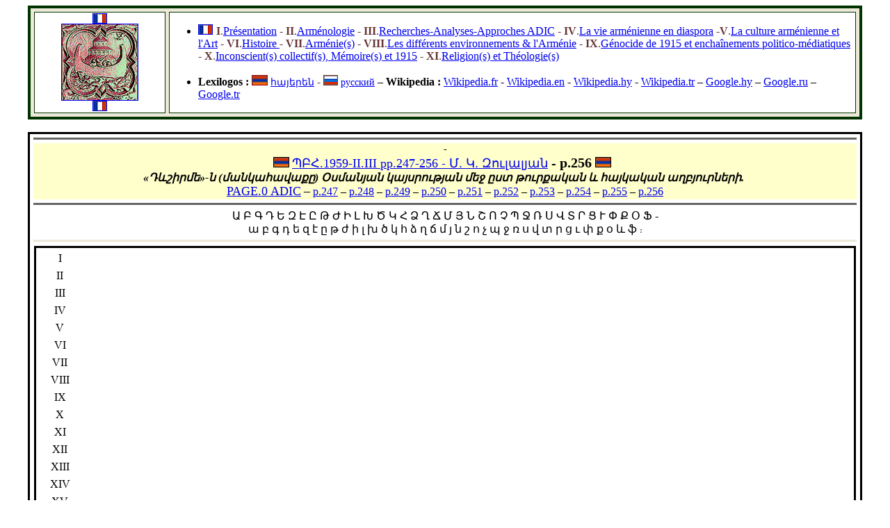

--- FILE ---
content_type: text/html
request_url: http://globalarmenianheritage-adic.fr/0hh/6hpj/devshirmeh/1959bc256.htm
body_size: 5411
content:
<!DOCTYPE HTML PUBLIC "-//W3C//DTD HTML 4.01 Transitional//EN"
"http://www.w3.org/TR/html4/loose.dtd">
<html>
<head>
<meta http-equiv="Content-Type" content="text/html; charset=iso-8859-1">
<title>ADIC - p.256 - &laquo;&#1332;&#1415;&#1399;&#1387;&#1408;&#1396;&#1381;&raquo;-&#1398; (&#1396;&#1377;&#1398;&#1391;&#1377;&#1392;&#1377;&#1406;&#1377;&#1412;&#1384;) &#1365;&#1405;&#1396;&#1377;&#1398;&#1397;&#1377;&#1398; &#1391;&#1377;&#1397;&#1405;&#1408;&#1400;&#1410;&#1385;&#1397;&#1377;&#1398; &#1396;&#1381;&#1403; &#1384;&#1405;&#1407; &#1385;&#1400;&#1410;&#1408;&#1412;&#1377;&#1391;&#1377;&#1398; &#1415; &#1392;&#1377;&#1397;&#1391;&#1377;&#1391;&#1377;&#1398; &#1377;&#1394;&#1378;&#1397;&#1400;&#1410;&#1408;&#1398;&#1381;&#1408;&#1387; - &#1334;&#1400;&#1410;&#1388;&#1377;&#1388;&#1397;&#1377;&#1398; - Devshirmeh - Devchirm&eacute;</title>
<style type="text/css">
<!--
.style116 {font-size: 16px}
.style15 {font-family: "Arial AM"}
.style181 {color: #000000; font-size: 14px; }
.style19 {color: #990000; font-size: 18px; }
.style25 {color: #000000}
.style111 {font-size: 20px; }
.style178 {font-size: 2px; }
.style21 {font-size: 14px}
.style4 {font-size: 12px}
.style117 {font-size: 20px; color: #000000; }
.style10 {font-size: 1px}
.style3 {font-size: 18px}
.style186 {font-size: 16px; color: #000000; }
.style9 {color: #000000; font-size: 18px; }
.style307 {font-weight: bold; color: #FFFFFF;}
-->
</style>
</head>

<body>
<table border="4" bgcolor="#ECE9D8" bordercolor="#003300" width="95%" align="center" cellspacing="5" height="122">
  <tr>
    <td width="16%" height="120" bgcolor="#FFFFFF" bordercolor="#9933CC"><div align="center"><font color="#CCFFFF"><b><a href="../../fr/home.htm"><img src="../../../flags/france.JPG" width="19" height="13" border="1"></a></b></font><br>
            <a href="../../../fr/home.htm"><img src="../../../images_0/0adic_logo1fr.JPG" width="109" height="109" border="1"></a><br>
            <font color="#CCFFFF"><b><a href="../../fr/home.htm"><img src="../../../flags/france.JPG" width="19" height="13" border="1"></a></b></font> </div></td>
    <td width="84%" height="120" bgcolor="#FFFFFF" bordercolor="#000000"><ul>
        <li><font color="#CCFFFF"><b> <a href="../../../fr/home.htm"><img src="../../../flags/france.JPG" width="19" height="13" border="1"></a><font color="#FFFFFF">-</font></b></font><font color="#663333"><b>I</b>.<a href="../../../fr/1presentation/1home.htm">Pr&eacute;sentation</a><b> - II</b>.<a href="../../../fr/2armenologie/2home.htm">Arm&eacute;nologie</a><b> - III</b>.<a href="../../../fr/3fonds/3home_ADIC.htm">Recherches-Analyses-Approches ADIC</a><b> - IV</b>.<a href="../../../fr/4diaspora/4home.htm">La vie arm&eacute;nienne en diaspora</a><b> -V</b>.<a href="../../../fr/5culture/5home.htm">La culture arm&eacute;nienne et l'Art</a><b> - VI</b>.<a href="../../../fr/6histoire/6home.htm">Histoire </a><b> - VII</b>.<a href="../../../fr/7armenie/7home.htm">Arm&eacute;nie(s)</a><b> - VIII</b>.<a href="../../../fr/8environnements/8home.htm">Les diff&eacute;rents environnements &amp; l'Arm&eacute;nie</a><b> - IX</b>.<a href="../../../fr/9genocide1915/9home.htm">G&eacute;nocide de 1915 et encha&icirc;nements politico-m&eacute;diatiques</a><b> - X</b>.<a href="../../../fr/ainconscient/a_home.htm">Inconscient(s) collectif(s), M&eacute;moire(s) et 1915</a><b> - XI</b>.<a href="../../../fr/breligion/bhome.htm">Religion(s) et Th&eacute;ologie(s)</a><span class="style116"><br>
                <span class="style19"><span class="style15"></span></span></span><span class="style116"><br>
        <span class="style19"><span class="style15"></span></span></span></font></li>
        <li><span class="style25"><strong>Lexilogos :</strong></span><font color="#663333"> <span class="style116"><span class="style19"><span class="style15"><img src="../../../flags/armenie.jpg" width="21" height="13" border="1"></span></span></span> </font><span class="style181"><FONT face="Comic Sans MS"><a href="http://www.lexilogos.com/clavier/hayeren.htm" target="_blank">&#1392;&#1377;&#1397;&#1381;&#1408;&#1381;&#1398;</a></FONT></span> <font color="#663333">- <img src="../../../flags/russie.JPG" width="19" height="13" border="1"> </font><span class="style181"><FONT face="Comic Sans MS"><a href="http://www.lexilogos.com/clavier/russkij.htm" target="_blank">&#1088;&#1091;&#1089;&#1089;&#1082;&#1080;&#1081;</a></FONT></span> &ndash; <a href="1presentation/1home.htm"></a><strong> Wikipedia : </strong><a href="http://fr.wikipedia.org/" target="_blank">Wikipedia.fr</a> - <a href="http://en.wikipedia.org/" target="_blank">Wikipedia.en</a> - <a href="http://hy.wikipedia.org/" target="_blank">Wikipedia.hy</a> - <a href="http://ru.wikipedia.org/" target="_blank">Wikipedia.tr</a> &ndash; <a href="http://www.google.com/webhp?hl=hy" target="_blank">Google.hy</a> &ndash; <a href="http://www.google.com/webhp?hl=ru">Google.ru</a> &ndash; <a href="http://www.google.com/webhp?hl=de" target="_blank">Google.tr</a> </li>
    </ul></td>
  </tr>
</table>
<br>
<table width="95%" align="center" cellspacing="5" bordercolor="#000000">
  <tr>
    <td bordercolor="#000000" bgcolor="#666666" class="style111"><div align="center" class="style10">-</div></td>
  </tr>
  <tr>
    <td width="100%" bordercolor="#FFFFFF" bgcolor="#FFFFCC" class="style111"><div align="center" class="style186"><span class="style21" style="font-weight: bold">-<br>
        </span><span class="style3"><span class="style15"><img src="../../../flags/armenie.jpg" width="21" height="13" border="1"></span></span> <span class="style3"><span class="style15"><a href="http://hpj.asj-oa.am/473/">&#1354;&#1330;&#1344;</a></span><a href="http://hpj.asj-oa.am/473/"><span class="style3">.1959-II.III pp.247-256 <span class="Apple-style-span" style="border-collapse: separate; font-family: 'Times New Roman'; font-style: normal; font-variant: normal; letter-spacing: normal; line-height: normal; orphans: 2; text-align: -webkit-auto; text-indent: 0px; text-transform: none; white-space: normal; widows: 2; word-spacing: 0px; -webkit-border-horizontal-spacing: 0px; -webkit-border-vertical-spacing: 0px; -webkit-text-decorations-in-effect: none; -webkit-text-size-adjust: auto; -webkit-text-stroke-width: 0px;"><span class="Apple-style-span" style="font-family: Arial, sans-serif; text-align: center; -webkit-border-horizontal-spacing: 2px; -webkit-border-vertical-spacing: 2px;"><span class="Apple-style-span" style="border-collapse: separate; font-style: normal; font-variant: normal; letter-spacing: normal; line-height: normal; orphans: 2; text-align: -webkit-auto; text-indent: 0px; text-transform: none; white-space: normal; widows: 2; word-spacing: 0px; -webkit-border-horizontal-spacing: 0px; -webkit-border-vertical-spacing: 0px; -webkit-text-decorations-in-effect: none; -webkit-text-size-adjust: auto; -webkit-text-stroke-width: 0px;"><span class="Apple-style-span" style="border-collapse: separate; font-style: normal; font-variant: normal; letter-spacing: normal; line-height: normal; orphans: 2; text-align: -webkit-auto; text-indent: 0px; text-transform: none; white-space: normal; widows: 2; word-spacing: 0px; -webkit-border-horizontal-spacing: 0px; -webkit-border-vertical-spacing: 0px; -webkit-text-decorations-in-effect: none; -webkit-text-size-adjust: auto; -webkit-text-stroke-width: 0px;">- <span class="Apple-style-span" style="border-collapse: separate; font-family: 'Times New Roman'; font-style: normal; font-variant: normal; letter-spacing: normal; line-height: normal; orphans: 2; text-align: -webkit-auto; text-indent: 0px; text-transform: none; white-space: normal; widows: 2; word-spacing: 0px; -webkit-border-horizontal-spacing: 0px; -webkit-border-vertical-spacing: 0px; -webkit-text-decorations-in-effect: none; -webkit-text-size-adjust: auto; -webkit-text-stroke-width: 0px;"><span class="Apple-style-span" style="font-family: Arial, sans-serif; text-align: center; -webkit-border-horizontal-spacing: 2px; -webkit-border-vertical-spacing: 2px;"><span class="Apple-style-span" style="border-collapse: separate; font-style: normal; font-variant: normal; letter-spacing: normal; line-height: normal; orphans: 2; text-align: -webkit-auto; text-indent: 0px; text-transform: none; white-space: normal; widows: 2; word-spacing: 0px; -webkit-border-horizontal-spacing: 0px; -webkit-border-vertical-spacing: 0px; -webkit-text-decorations-in-effect: none; -webkit-text-size-adjust: auto; -webkit-text-stroke-width: 0px;"><span class="Apple-style-span" style="border-collapse: separate; font-style: normal; font-variant: normal; letter-spacing: normal; line-height: normal; orphans: 2; text-align: -webkit-auto; text-indent: 0px; text-transform: none; white-space: normal; widows: 2; word-spacing: 0px; -webkit-border-horizontal-spacing: 0px; -webkit-border-vertical-spacing: 0px; -webkit-text-decorations-in-effect: none; -webkit-text-size-adjust: auto; -webkit-text-stroke-width: 0px;"> &#1348;. &#1343;. </span></span></span></span>&#1334;&#1400;&#1410;&#1388;&#1377;&#1388;&#1397;&#1377;&#1398;</span></span></span></span></span></a> <span class="style111"><span class="Apple-style-span " style="border-collapse: separate; font-style: normal; font-variant: normal; letter-spacing: normal; line-height: normal; orphans: 2; text-align: -webkit-auto; text-indent: 0px; text-transform: none; white-space: normal; widows: 2; word-spacing: 0px; -webkit-border-horizontal-spacing: 0px; -webkit-border-vertical-spacing: 0px; -webkit-text-decorations-in-effect: none; -webkit-text-size-adjust: auto; -webkit-text-stroke-width: 0px;">- </span> <strong><span class="Apple-style-span" style="border-collapse: separate; font-style: normal; font-variant: normal; letter-spacing: normal; line-height: normal; orphans: 2; text-align: -webkit-auto; text-indent: 0px; text-transform: none; white-space: normal; widows: 2; word-spacing: 0px; -webkit-border-horizontal-spacing: 0px; -webkit-border-vertical-spacing: 0px; -webkit-text-decorations-in-effect: none; -webkit-text-size-adjust: auto; -webkit-text-stroke-width: 0px;">p.256</span></strong></span> <span class="style15"><img src="../../../flags/armenie.jpg" width="21" height="13" border="1"></span></span><span class="style4"><SPAN class=person_name style20 style4><strong><span class="Apple-style-span" style="border-collapse: separate; font-family: 'Times New Roman'; font-style: normal; font-variant: normal; letter-spacing: normal; line-height: normal; orphans: 2; text-align: -webkit-auto; text-indent: 0px; text-transform: none; white-space: normal; widows: 2; word-spacing: 0px; -webkit-border-horizontal-spacing: 0px; -webkit-border-vertical-spacing: 0px; -webkit-text-decorations-in-effect: none; -webkit-text-size-adjust: auto; -webkit-text-stroke-width: 0px; font-size: medium;"><span class="Apple-style-span" style="font-family: Arial, sans-serif; font-size: 13px; text-align: center; -webkit-border-horizontal-spacing: 2px; -webkit-border-vertical-spacing: 2px; ">&nbsp;</span></span><span class="Apple-style-span" style="border-collapse: separate; font-style: normal; font-variant: normal; letter-spacing: normal; line-height: normal; orphans: 2; text-align: -webkit-auto; text-indent: 0px; text-transform: none; white-space: normal; widows: 2; word-spacing: 0px; -webkit-border-horizontal-spacing: 0px; -webkit-border-vertical-spacing: 0px; -webkit-text-decorations-in-effect: none; -webkit-text-size-adjust: auto; -webkit-text-stroke-width: 0px; font-size: medium;"><span class="Apple-style-span" style="font-size: 16px; text-align: center; -webkit-border-horizontal-spacing: 2px; -webkit-border-vertical-spacing: 2px;">&nbsp;<br>
        <em>&laquo;&#1332;&#1415;&#1399;&#1387;&#1408;&#1396;&#1381;&raquo;-&#1398; (&#1396;&#1377;&#1398;&#1391;&#1377;&#1392;&#1377;&#1406;&#1377;&#1412;&#1384;) &#1365;&#1405;&#1396;&#1377;&#1398;&#1397;&#1377;&#1398; &#1391;&#1377;&#1397;&#1405;&#1408;&#1400;&#1410;&#1385;&#1397;&#1377;&#1398; &#1396;&#1381;&#1403; &#1384;&#1405;&#1407; &#1385;&#1400;&#1410;&#1408;&#1412;&#1377;&#1391;&#1377;&#1398; &#1415; &#1392;&#1377;&#1397;&#1391;&#1377;&#1391;&#1377;&#1398; &#1377;&#1394;&#1378;&#1397;&#1400;&#1410;&#1408;&#1398;&#1381;&#1408;&#1387;.</em>&nbsp;<br>
        </span></span></strong><span class="Apple-style-span" style="border-collapse: separate; font-style: normal; font-variant: normal; letter-spacing: normal; line-height: normal; orphans: 2; text-align: -webkit-auto; text-indent: 0px; text-transform: none; white-space: normal; widows: 2; word-spacing: 0px; -webkit-border-horizontal-spacing: 0px; -webkit-border-vertical-spacing: 0px; -webkit-text-decorations-in-effect: none; -webkit-text-size-adjust: auto; -webkit-text-stroke-width: 0px; font-size: medium;"><span class="Apple-style-span" style="font-size: 16px; text-align: center; -webkit-border-horizontal-spacing: 2px; -webkit-border-vertical-spacing: 2px;"><SPAN class=person_name style20 style4><span class="Apple-style-span" style="border-collapse: separate; font-style: normal; font-variant: normal; letter-spacing: normal; line-height: normal; orphans: 2; text-align: -webkit-auto; text-indent: 0px; text-transform: none; white-space: normal; widows: 2; word-spacing: 0px; -webkit-border-horizontal-spacing: 0px; -webkit-border-vertical-spacing: 0px; -webkit-text-decorations-in-effect: none; -webkit-text-size-adjust: auto; -webkit-text-stroke-width: 0px; font-size: medium;"><span class="Apple-style-span" style="font-size: 16px; text-align: center; -webkit-border-horizontal-spacing: 2px; -webkit-border-vertical-spacing: 2px;"><SPAN class=person_name style20 style4><a href="1959bc247dev00.htm" target="_blank"><span class="Apple-style-span" style="border-collapse: separate; font-style: normal; font-variant: normal; letter-spacing: normal; line-height: normal; orphans: 2; text-align: -webkit-auto; text-indent: 0px; text-transform: none; white-space: normal; widows: 2; word-spacing: 0px; -webkit-border-horizontal-spacing: 0px; -webkit-border-vertical-spacing: 0px; -webkit-text-decorations-in-effect: none; -webkit-text-size-adjust: auto; -webkit-text-stroke-width: 0px; font-size: medium;"><span class="Apple-style-span" style="font-size: 18px; text-align: center; -webkit-border-horizontal-spacing: 2px; -webkit-border-vertical-spacing: 2px;">PAGE.0 ADIC</span></span></a> <span class="style3"><FONT size=4><font size=4><font size=2><span class=style9>&ndash;</span></font></font></FONT></span><span class="Apple-style-span" style="border-collapse: separate; font-style: normal; font-variant: normal; letter-spacing: normal; line-height: normal; orphans: 2; text-align: -webkit-auto; text-indent: 0px; text-transform: none; white-space: normal; widows: 2; word-spacing: 0px; -webkit-border-horizontal-spacing: 0px; -webkit-border-vertical-spacing: 0px; -webkit-text-decorations-in-effect: none; -webkit-text-size-adjust: auto; -webkit-text-stroke-width: 0px; font-size: medium;"><span class="Apple-style-span" style="font-size: 16px; text-align: center; -webkit-border-horizontal-spacing: 2px; -webkit-border-vertical-spacing: 2px;"><span class="style116"> <span class="style25"><span class="Apple-style-span " style="border-collapse: separate; font-style: normal; font-variant: normal; letter-spacing: normal; line-height: normal; orphans: 2; text-align: -webkit-auto; text-indent: 0px; text-transform: none; white-space: normal; widows: 2; word-spacing: 0px; -webkit-border-horizontal-spacing: 0px; -webkit-border-vertical-spacing: 0px; -webkit-text-decorations-in-effect: none; -webkit-text-size-adjust: auto; -webkit-text-stroke-width: 0px;"><a href="1959bc247z.htm">p.247</a> &ndash; <span class="Apple-style-span " style="border-collapse: separate; font-style: normal; font-variant: normal; letter-spacing: normal; line-height: normal; orphans: 2; text-align: -webkit-auto; text-indent: 0px; text-transform: none; white-space: normal; widows: 2; word-spacing: 0px; -webkit-border-horizontal-spacing: 0px; -webkit-border-vertical-spacing: 0px; -webkit-text-decorations-in-effect: none; -webkit-text-size-adjust: auto; -webkit-text-stroke-width: 0px;"><a href="1959bc248.htm">p.248</a> &ndash; </span></span> <span class="Apple-style-span " style="border-collapse: separate; font-style: normal; font-variant: normal; letter-spacing: normal; line-height: normal; orphans: 2; text-align: -webkit-auto; text-indent: 0px; text-transform: none; white-space: normal; widows: 2; word-spacing: 0px; -webkit-border-horizontal-spacing: 0px; -webkit-border-vertical-spacing: 0px; -webkit-text-decorations-in-effect: none; -webkit-text-size-adjust: auto; -webkit-text-stroke-width: 0px;"><a href="1959bc249.htm">p.249</a> &ndash; </span> <span class="Apple-style-span " style="border-collapse: separate; font-style: normal; font-variant: normal; letter-spacing: normal; line-height: normal; orphans: 2; text-align: -webkit-auto; text-indent: 0px; text-transform: none; white-space: normal; widows: 2; word-spacing: 0px; -webkit-border-horizontal-spacing: 0px; -webkit-border-vertical-spacing: 0px; -webkit-text-decorations-in-effect: none; -webkit-text-size-adjust: auto; -webkit-text-stroke-width: 0px;"><a href="1959bc250.htm">p.250</a> &ndash; <span class="Apple-style-span " style="border-collapse: separate; font-style: normal; font-variant: normal; letter-spacing: normal; line-height: normal; orphans: 2; text-align: -webkit-auto; text-indent: 0px; text-transform: none; white-space: normal; widows: 2; word-spacing: 0px; -webkit-border-horizontal-spacing: 0px; -webkit-border-vertical-spacing: 0px; -webkit-text-decorations-in-effect: none; -webkit-text-size-adjust: auto; -webkit-text-stroke-width: 0px;"><a href="1959bc251.htm">p.251</a> </span>&ndash; <span class="Apple-style-span " style="border-collapse: separate; font-style: normal; font-variant: normal; letter-spacing: normal; line-height: normal; orphans: 2; text-align: -webkit-auto; text-indent: 0px; text-transform: none; white-space: normal; widows: 2; word-spacing: 0px; -webkit-border-horizontal-spacing: 0px; -webkit-border-vertical-spacing: 0px; -webkit-text-decorations-in-effect: none; -webkit-text-size-adjust: auto; -webkit-text-stroke-width: 0px;"><a href="1959bc252.htm">p.252</a> </span>&ndash; <span class="Apple-style-span " style="border-collapse: separate; font-style: normal; font-variant: normal; letter-spacing: normal; line-height: normal; orphans: 2; text-align: -webkit-auto; text-indent: 0px; text-transform: none; white-space: normal; widows: 2; word-spacing: 0px; -webkit-border-horizontal-spacing: 0px; -webkit-border-vertical-spacing: 0px; -webkit-text-decorations-in-effect: none; -webkit-text-size-adjust: auto; -webkit-text-stroke-width: 0px;"><a href="1959bc253.htm">p.253</a></span> &ndash; <span class="Apple-style-span " style="border-collapse: separate; font-style: normal; font-variant: normal; letter-spacing: normal; line-height: normal; orphans: 2; text-align: -webkit-auto; text-indent: 0px; text-transform: none; white-space: normal; widows: 2; word-spacing: 0px; -webkit-border-horizontal-spacing: 0px; -webkit-border-vertical-spacing: 0px; -webkit-text-decorations-in-effect: none; -webkit-text-size-adjust: auto; -webkit-text-stroke-width: 0px;"><a href="1959bc254.htm">p.254</a> &ndash; </span> <span class="Apple-style-span " style="border-collapse: separate; font-style: normal; font-variant: normal; letter-spacing: normal; line-height: normal; orphans: 2; text-align: -webkit-auto; text-indent: 0px; text-transform: none; white-space: normal; widows: 2; word-spacing: 0px; -webkit-border-horizontal-spacing: 0px; -webkit-border-vertical-spacing: 0px; -webkit-text-decorations-in-effect: none; -webkit-text-size-adjust: auto; -webkit-text-stroke-width: 0px;"><a href="1959bc255.htm">p.255</a> &ndash; <span class="Apple-style-span " style="border-collapse: separate; font-style: normal; font-variant: normal; letter-spacing: normal; line-height: normal; orphans: 2; text-align: -webkit-auto; text-indent: 0px; text-transform: none; white-space: normal; widows: 2; word-spacing: 0px; -webkit-border-horizontal-spacing: 0px; -webkit-border-vertical-spacing: 0px; -webkit-text-decorations-in-effect: none; -webkit-text-size-adjust: auto; -webkit-text-stroke-width: 0px;"><a href="1959bc256.htm">p.256</a></span></span></span></span></span></span></span> </SPAN></span></span></SPAN></span></span>
        </SPAN></span></div></td>
  </tr>
  <tr>
    <td bordercolor="#000000" bgcolor="#666666" class="style111"><div align="center" class="style10">-</div></td>
  </tr>
  <tr>
    <td bordercolor="#000000" bgcolor="#FFFFFF" class="style116"><div align="center">&#1329; &#1330; &#1331; &#1332; &#1333; &#1334; &#1335; &#1336; &#1337; &#1338; &#1339; &#1340; &#1341; &#1342; &#1343; &#1344; &#1345; &#1346; &#1347; &#1348; &#1349; &#1350; &#1351; &#1352; &#1353; &#1354; &#1355; &#1356; &#1357; &#1358; &#1359; &#1360; &#1361; &#1362; &#1363; &#1364; &#1365; &#1366; - <br>
&#1377; &#1378; &#1379; &#1380; &#1381; &#1382; &#1383; &#1384; &#1385; &#1386; &#1387; &#1388; &#1389; &#1390; &#1391; &#1392; &#1393; &#1394; &#1395; &#1396; &#1397; &#1398; &#1399; &#1400; &#1401; &#1402; &#1403; &#1404; &#1405; &#1406; &#1407; &#1408; &#1409; &#1410; &#1411; &#1412; &#1413; &#1415; &#1414; <span class="style4">&#1417;</span> </div></td>
  </tr>
  <tr>
    <td bordercolor="#000000" bgcolor="#ECE9D8" class="style111"><div align="center" class="style10">-</div></td>
  </tr>
  <tr bordercolor="#FFFFFF" bgcolor="#FFFFFF">
    <td class="style111"><div align="center">
      <table width="100%" align="center" cellspacing="5" bordercolor="#000000">
        <tr>
          <td class="style186"><div align="center">I</div></td>
          <td bordercolor="#000000" class="style186">&nbsp;</td>
          <td bordercolor="#000000" class="style186">&nbsp;</td>
        </tr>
        <tr>
          <td class="style186"><div align="center">II</div></td>
          <td bordercolor="#000000" class="style186">&nbsp;</td>
          <td bordercolor="#000000" class="style186">&nbsp;</td>
        </tr>
        <tr>
          <td class="style186"><div align="center">III</div></td>
          <td bordercolor="#000000" class="style186">&nbsp;</td>
          <td bordercolor="#000000" class="style186">&nbsp;</td>
        </tr>
        <tr>
          <td class="style186"><div align="center">IV</div></td>
          <td bordercolor="#000000" class="style186">&nbsp;</td>
          <td bordercolor="#000000" class="style186">&nbsp;</td>
        </tr>
        <tr>
          <td class="style186"><div align="center">V</div></td>
          <td bordercolor="#000000" class="style186">&nbsp;</td>
          <td bordercolor="#000000" class="style186">&nbsp;</td>
        </tr>
        <tr>
          <td class="style186"><div align="center">VI</div></td>
          <td bordercolor="#000000" class="style186">&nbsp;</td>
          <td bordercolor="#000000" class="style186">&nbsp;</td>
        </tr>
        <tr>
          <td class="style186"><div align="center">VII</div></td>
          <td bordercolor="#000000" class="style186">&nbsp;</td>
          <td bordercolor="#000000" class="style186">&nbsp;</td>
        </tr>
        <tr>
          <td class="style186"><div align="center">VIII</div></td>
          <td bordercolor="#000000" class="style186">&nbsp;</td>
          <td bordercolor="#000000" class="style186">&nbsp;</td>
        </tr>
        <tr>
          <td class="style186"><div align="center">IX</div></td>
          <td bordercolor="#000000" class="style186">&nbsp;</td>
          <td bordercolor="#000000" class="style186">&nbsp;</td>
        </tr>
        <tr>
          <td class="style186"><div align="center">X</div></td>
          <td bordercolor="#000000" class="style186">&nbsp;</td>
          <td bordercolor="#000000" class="style186">&nbsp;</td>
        </tr>
        <tr>
          <td class="style186"><div align="center">XI</div></td>
          <td bordercolor="#000000" class="style186">&nbsp;</td>
          <td bordercolor="#000000" class="style186">&nbsp;</td>
        </tr>
        <tr>
          <td class="style186"><div align="center">XII</div></td>
          <td bordercolor="#000000" class="style186">&nbsp;</td>
          <td bordercolor="#000000" class="style186">&nbsp;</td>
        </tr>
        <tr>
          <td class="style186"><div align="center">XIII</div></td>
          <td bordercolor="#000000" class="style186">&nbsp;</td>
          <td bordercolor="#000000" class="style186">&nbsp;</td>
        </tr>
        <tr>
          <td class="style186"><div align="center">XIV</div></td>
          <td bordercolor="#000000" class="style186">&nbsp;</td>
          <td bordercolor="#000000" class="style186">&nbsp;</td>
        </tr>
        <tr>
          <td width="5%" class="style117"><div align="center"><span class="style116">XV</span></div></td>
          <td width="54%" bordercolor="#000000" class="style117"><div align="left"><span class="style116"></span></div></td>
          <td width="41%" bordercolor="#000000" class="style117"><div align="left"><span class="style116"></span></div></td>
        </tr>
      </table>
      <span class="style116"></span></div></td>
  </tr>
  <tr>
    <td bordercolor="#000000" bgcolor="#ECE9D8" class="style111"><div align="center" class="style10">-</div></td>
  </tr>
  <tr>
    <td bordercolor="#000000" bgcolor="#FFFFFF" class="style116"><div align="center">&#1329; &#1330; &#1331; &#1332; &#1333; &#1334; &#1335; &#1336; &#1337; &#1338; &#1339; &#1340; &#1341; &#1342; &#1343; &#1344; &#1345; &#1346; &#1347; &#1348; &#1349; &#1350; &#1351; &#1352; &#1353; &#1354; &#1355; &#1356; &#1357; &#1358; &#1359; &#1360; &#1361; &#1362; &#1363; &#1364; &#1365; &#1366; - <br>
&#1377; &#1378; &#1379; &#1380; &#1381; &#1382; &#1383; &#1384; &#1385; &#1386; &#1387; &#1388; &#1389; &#1390; &#1391; &#1392; &#1393; &#1394; &#1395; &#1396; &#1397; &#1398; &#1399; &#1400; &#1401; &#1402; &#1403; &#1404; &#1405; &#1406; &#1407; &#1408; &#1409; &#1410; &#1411; &#1412; &#1413; &#1415; &#1414; <span class="style4">&#1417;</span> </div></td>
  </tr>
  <tr>
    <td bordercolor="#000000" bgcolor="#666666" class="style111"><div align="center" class="style10">-</div></td>
  </tr>
  <tr>
    <td bordercolor="#000000" bgcolor="#FFFFFF" class="style116"><div align="center" class="style4"><SPAN class=person_name style20 style4><span class="Apple-style-span" style="border-collapse: separate; font-style: normal; font-variant: normal; letter-spacing: normal; line-height: normal; orphans: 2; text-align: -webkit-auto; text-indent: 0px; text-transform: none; white-space: normal; widows: 2; word-spacing: 0px; -webkit-border-horizontal-spacing: 0px; -webkit-border-vertical-spacing: 0px; -webkit-text-decorations-in-effect: none; -webkit-text-size-adjust: auto; -webkit-text-stroke-width: 0px; font-size: medium;"><span class="Apple-style-span" style="font-size: 16px; text-align: center; -webkit-border-horizontal-spacing: 2px; -webkit-border-vertical-spacing: 2px;"><SPAN class=person_name style20 style4><span class="Apple-style-span" style="border-collapse: separate; font-style: normal; font-variant: normal; letter-spacing: normal; line-height: normal; orphans: 2; text-align: -webkit-auto; text-indent: 0px; text-transform: none; white-space: normal; widows: 2; word-spacing: 0px; -webkit-border-horizontal-spacing: 0px; -webkit-border-vertical-spacing: 0px; -webkit-text-decorations-in-effect: none; -webkit-text-size-adjust: auto; -webkit-text-stroke-width: 0px; font-size: medium;"><span class="Apple-style-span" style="font-size: 16px; text-align: center; -webkit-border-horizontal-spacing: 2px; -webkit-border-vertical-spacing: 2px;"><SPAN class=person_name style20 style4><a href="1959bc247dev00.htm" target="_blank"><span class="Apple-style-span" style="border-collapse: separate; font-style: normal; font-variant: normal; letter-spacing: normal; line-height: normal; orphans: 2; text-align: -webkit-auto; text-indent: 0px; text-transform: none; white-space: normal; widows: 2; word-spacing: 0px; -webkit-border-horizontal-spacing: 0px; -webkit-border-vertical-spacing: 0px; -webkit-text-decorations-in-effect: none; -webkit-text-size-adjust: auto; -webkit-text-stroke-width: 0px; font-size: medium;"><span class="Apple-style-span" style="font-size: 18px; text-align: center; -webkit-border-horizontal-spacing: 2px; -webkit-border-vertical-spacing: 2px;">PAGE.0 ADIC</span></span></a> <span class="style3"><FONT size=4><font size=4><font size=2><span class=style9>&ndash;</span></font></font></FONT></span><span class="Apple-style-span" style="border-collapse: separate; font-style: normal; font-variant: normal; letter-spacing: normal; line-height: normal; orphans: 2; text-align: -webkit-auto; text-indent: 0px; text-transform: none; white-space: normal; widows: 2; word-spacing: 0px; -webkit-border-horizontal-spacing: 0px; -webkit-border-vertical-spacing: 0px; -webkit-text-decorations-in-effect: none; -webkit-text-size-adjust: auto; -webkit-text-stroke-width: 0px; font-size: medium;"><span class="Apple-style-span" style="font-size: 16px; text-align: center; -webkit-border-horizontal-spacing: 2px; -webkit-border-vertical-spacing: 2px;"> <span class="style25"><span class="Apple-style-span " style="border-collapse: separate; font-style: normal; font-variant: normal; letter-spacing: normal; line-height: normal; orphans: 2; text-align: -webkit-auto; text-indent: 0px; text-transform: none; white-space: normal; widows: 2; word-spacing: 0px; -webkit-border-horizontal-spacing: 0px; -webkit-border-vertical-spacing: 0px; -webkit-text-decorations-in-effect: none; -webkit-text-size-adjust: auto; -webkit-text-stroke-width: 0px;"><a href="1959bc247z.htm">p.247</a> &ndash; <span class="Apple-style-span " style="border-collapse: separate; font-style: normal; font-variant: normal; letter-spacing: normal; line-height: normal; orphans: 2; text-align: -webkit-auto; text-indent: 0px; text-transform: none; white-space: normal; widows: 2; word-spacing: 0px; -webkit-border-horizontal-spacing: 0px; -webkit-border-vertical-spacing: 0px; -webkit-text-decorations-in-effect: none; -webkit-text-size-adjust: auto; -webkit-text-stroke-width: 0px;"><a href="1959bc248.htm">p.248</a> &ndash; </span></span> <span class="Apple-style-span " style="border-collapse: separate; font-style: normal; font-variant: normal; letter-spacing: normal; line-height: normal; orphans: 2; text-align: -webkit-auto; text-indent: 0px; text-transform: none; white-space: normal; widows: 2; word-spacing: 0px; -webkit-border-horizontal-spacing: 0px; -webkit-border-vertical-spacing: 0px; -webkit-text-decorations-in-effect: none; -webkit-text-size-adjust: auto; -webkit-text-stroke-width: 0px;"><a href="1959bc249.htm">p.249</a> &ndash; </span> <span class="Apple-style-span " style="border-collapse: separate; font-style: normal; font-variant: normal; letter-spacing: normal; line-height: normal; orphans: 2; text-align: -webkit-auto; text-indent: 0px; text-transform: none; white-space: normal; widows: 2; word-spacing: 0px; -webkit-border-horizontal-spacing: 0px; -webkit-border-vertical-spacing: 0px; -webkit-text-decorations-in-effect: none; -webkit-text-size-adjust: auto; -webkit-text-stroke-width: 0px;"><a href="1959bc250.htm">p.250</a> &ndash; <span class="Apple-style-span " style="border-collapse: separate; font-style: normal; font-variant: normal; letter-spacing: normal; line-height: normal; orphans: 2; text-align: -webkit-auto; text-indent: 0px; text-transform: none; white-space: normal; widows: 2; word-spacing: 0px; -webkit-border-horizontal-spacing: 0px; -webkit-border-vertical-spacing: 0px; -webkit-text-decorations-in-effect: none; -webkit-text-size-adjust: auto; -webkit-text-stroke-width: 0px;"><a href="1959bc251.htm">p.251</a> </span>&ndash; <span class="Apple-style-span " style="border-collapse: separate; font-style: normal; font-variant: normal; letter-spacing: normal; line-height: normal; orphans: 2; text-align: -webkit-auto; text-indent: 0px; text-transform: none; white-space: normal; widows: 2; word-spacing: 0px; -webkit-border-horizontal-spacing: 0px; -webkit-border-vertical-spacing: 0px; -webkit-text-decorations-in-effect: none; -webkit-text-size-adjust: auto; -webkit-text-stroke-width: 0px;"><a href="1959bc252.htm">p.252</a> </span>&ndash; <span class="Apple-style-span " style="border-collapse: separate; font-style: normal; font-variant: normal; letter-spacing: normal; line-height: normal; orphans: 2; text-align: -webkit-auto; text-indent: 0px; text-transform: none; white-space: normal; widows: 2; word-spacing: 0px; -webkit-border-horizontal-spacing: 0px; -webkit-border-vertical-spacing: 0px; -webkit-text-decorations-in-effect: none; -webkit-text-size-adjust: auto; -webkit-text-stroke-width: 0px;"><a href="1959bc253.htm">p.253</a></span> &ndash; <span class="Apple-style-span " style="border-collapse: separate; font-style: normal; font-variant: normal; letter-spacing: normal; line-height: normal; orphans: 2; text-align: -webkit-auto; text-indent: 0px; text-transform: none; white-space: normal; widows: 2; word-spacing: 0px; -webkit-border-horizontal-spacing: 0px; -webkit-border-vertical-spacing: 0px; -webkit-text-decorations-in-effect: none; -webkit-text-size-adjust: auto; -webkit-text-stroke-width: 0px;"><a href="1959bc254.htm">p.254</a> &ndash; </span> <span class="Apple-style-span " style="border-collapse: separate; font-style: normal; font-variant: normal; letter-spacing: normal; line-height: normal; orphans: 2; text-align: -webkit-auto; text-indent: 0px; text-transform: none; white-space: normal; widows: 2; word-spacing: 0px; -webkit-border-horizontal-spacing: 0px; -webkit-border-vertical-spacing: 0px; -webkit-text-decorations-in-effect: none; -webkit-text-size-adjust: auto; -webkit-text-stroke-width: 0px;"><a href="1959bc255.htm">p.255</a> &ndash; <span class="Apple-style-span" style="border-collapse: separate; font-style: normal; font-variant: normal; letter-spacing: normal; line-height: normal; orphans: 2; text-align: -webkit-auto; text-indent: 0px; text-transform: none; white-space: normal; widows: 2; word-spacing: 0px; -webkit-border-horizontal-spacing: 0px; -webkit-border-vertical-spacing: 0px; -webkit-text-decorations-in-effect: none; -webkit-text-size-adjust: auto; -webkit-text-stroke-width: 0px;"><strong><a href="1959bc256.htm">p.256</a></strong></span></span></span></span></span></span> </SPAN></span></span></SPAN></span></span>
    </SPAN></div></td>
  </tr>
  <tr>
    <td bordercolor="#000000" bgcolor="#666666" class="style111"><div align="center" class="style10">-</div></td>
  </tr>
</table>
<br>
<table border="4" bgcolor="#FFFFFF" bordercolor="#003366" width="95%" align="center" cellspacing="5">
  <tr bgcolor="#ECE9D8">
    <td colspan="2"><span class="style10">-</span></td>
  </tr>
  <tr bordercolor="#000000" bgcolor="#FFFFFF">
    <td width="16%" bordercolor="#FFFFFF"><div align="center">
        <p class="style10"><br>
            <FONT color=#003333><FONT color=#003333><span class="style25"><span class="style307"><img src="../../../flags/british.JPG" width="17" height="9" border="1"><img src="../../../flags/american.JPG" width="17" height="9" border="1"><br>
            </span></span></FONT></FONT><a href="../../../0en/home.htm"><br>
            <br>
            <img src="../../../images_0/0adic_logo2en.JPG" width="100" height="100" border="1"><br>
            <br>
            <br>
            </a><FONT color=#003333><FONT color=#003333><span class="style25"><span class="style307"><img src="../../../flags/british.JPG" width="17" height="9" border="1"><img src="../../../flags/american.JPG" width="17" height="9" border="1"></span></span></FONT></FONT><br>
            <br>
        </p>
    </div></td>
    <td width="84%" bordercolor="#FFFFFF"><div align="left">
        <ul>
          <li class="style3"><FONT color=#003333><FONT color=#003333><a href="../../../fr/1presentation/1home.htm">New ADIC Website Pages</a> &amp; <a href="../../../fr/1presentation/1home.htm">Global Armenian News</a></FONT> - II <A href="../../../0en/2armenology/2home_ADIC.htm">Armenology</A></FONT> <FONT color=#003333>- III <a href="../../../0en/3adic/3home.htm">ADIC Researches for France</a> - IV <A 
href="../../../0en/4diaspora/4home_ADIC.htm">Armenian Life in the Diaspora</A> - V <A href="../../../0en/5culture/5home_ADIC.htm">Armenian Culture</A> - VI <A 
href="../../../0en/6history/6home_ADIC.htm">History</A> - VII <A 
href="../../../0en/7armenias/7home_ADIC.htm">Armenia(s)</A> - VIII <A href="../../../0en/8environnements/8home_ADIC.htm">Trans.Caucasia, neighbouring peoples and countries</A> - IX <A 
href="../../../0en/9genocide1915/9home_ADIC.htm">Genocide of 1915 and Politico-mediatic Sequences</A> - X <A 
href="../../../0en/aunconscious/a_home_ADIC.htm">Collective Unconscious, Memory(ies) and 1915</A> - XI <A href="../../../0en/breligion/bhome_ADIC.htm">Religion(s) and Theology(ies)</A></FONT></li>
          <li class="style3"><i><font size="4">Research on the web - Transcription - Correction - Formating - Translation - Presentation : Nil V. Agopoff (Paris)</font></i></li>
        </ul>
    </div></td>
  </tr>
  <tr bgcolor="#ECE9D8">
    <td colspan="2"><span class="style10">-</span></td>
  </tr>
</table>
<p>&nbsp;</p>
</body>
</html>
